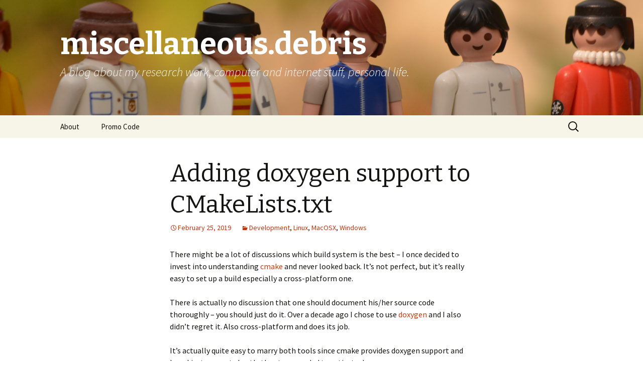

--- FILE ---
content_type: text/html; charset=utf-8
request_url: https://www.google.com/recaptcha/api2/anchor?ar=1&k=6Lfq3QMTAAAAABacjzZgFHdYTyh6IOyJ3y_WLYsO&co=aHR0cHM6Ly93d3cubWlzY2RlYnJpcy5uZXQ6NDQz&hl=en&v=PoyoqOPhxBO7pBk68S4YbpHZ&theme=standard&size=normal&anchor-ms=20000&execute-ms=30000&cb=3titnweeuhy
body_size: 49247
content:
<!DOCTYPE HTML><html dir="ltr" lang="en"><head><meta http-equiv="Content-Type" content="text/html; charset=UTF-8">
<meta http-equiv="X-UA-Compatible" content="IE=edge">
<title>reCAPTCHA</title>
<style type="text/css">
/* cyrillic-ext */
@font-face {
  font-family: 'Roboto';
  font-style: normal;
  font-weight: 400;
  font-stretch: 100%;
  src: url(//fonts.gstatic.com/s/roboto/v48/KFO7CnqEu92Fr1ME7kSn66aGLdTylUAMa3GUBHMdazTgWw.woff2) format('woff2');
  unicode-range: U+0460-052F, U+1C80-1C8A, U+20B4, U+2DE0-2DFF, U+A640-A69F, U+FE2E-FE2F;
}
/* cyrillic */
@font-face {
  font-family: 'Roboto';
  font-style: normal;
  font-weight: 400;
  font-stretch: 100%;
  src: url(//fonts.gstatic.com/s/roboto/v48/KFO7CnqEu92Fr1ME7kSn66aGLdTylUAMa3iUBHMdazTgWw.woff2) format('woff2');
  unicode-range: U+0301, U+0400-045F, U+0490-0491, U+04B0-04B1, U+2116;
}
/* greek-ext */
@font-face {
  font-family: 'Roboto';
  font-style: normal;
  font-weight: 400;
  font-stretch: 100%;
  src: url(//fonts.gstatic.com/s/roboto/v48/KFO7CnqEu92Fr1ME7kSn66aGLdTylUAMa3CUBHMdazTgWw.woff2) format('woff2');
  unicode-range: U+1F00-1FFF;
}
/* greek */
@font-face {
  font-family: 'Roboto';
  font-style: normal;
  font-weight: 400;
  font-stretch: 100%;
  src: url(//fonts.gstatic.com/s/roboto/v48/KFO7CnqEu92Fr1ME7kSn66aGLdTylUAMa3-UBHMdazTgWw.woff2) format('woff2');
  unicode-range: U+0370-0377, U+037A-037F, U+0384-038A, U+038C, U+038E-03A1, U+03A3-03FF;
}
/* math */
@font-face {
  font-family: 'Roboto';
  font-style: normal;
  font-weight: 400;
  font-stretch: 100%;
  src: url(//fonts.gstatic.com/s/roboto/v48/KFO7CnqEu92Fr1ME7kSn66aGLdTylUAMawCUBHMdazTgWw.woff2) format('woff2');
  unicode-range: U+0302-0303, U+0305, U+0307-0308, U+0310, U+0312, U+0315, U+031A, U+0326-0327, U+032C, U+032F-0330, U+0332-0333, U+0338, U+033A, U+0346, U+034D, U+0391-03A1, U+03A3-03A9, U+03B1-03C9, U+03D1, U+03D5-03D6, U+03F0-03F1, U+03F4-03F5, U+2016-2017, U+2034-2038, U+203C, U+2040, U+2043, U+2047, U+2050, U+2057, U+205F, U+2070-2071, U+2074-208E, U+2090-209C, U+20D0-20DC, U+20E1, U+20E5-20EF, U+2100-2112, U+2114-2115, U+2117-2121, U+2123-214F, U+2190, U+2192, U+2194-21AE, U+21B0-21E5, U+21F1-21F2, U+21F4-2211, U+2213-2214, U+2216-22FF, U+2308-230B, U+2310, U+2319, U+231C-2321, U+2336-237A, U+237C, U+2395, U+239B-23B7, U+23D0, U+23DC-23E1, U+2474-2475, U+25AF, U+25B3, U+25B7, U+25BD, U+25C1, U+25CA, U+25CC, U+25FB, U+266D-266F, U+27C0-27FF, U+2900-2AFF, U+2B0E-2B11, U+2B30-2B4C, U+2BFE, U+3030, U+FF5B, U+FF5D, U+1D400-1D7FF, U+1EE00-1EEFF;
}
/* symbols */
@font-face {
  font-family: 'Roboto';
  font-style: normal;
  font-weight: 400;
  font-stretch: 100%;
  src: url(//fonts.gstatic.com/s/roboto/v48/KFO7CnqEu92Fr1ME7kSn66aGLdTylUAMaxKUBHMdazTgWw.woff2) format('woff2');
  unicode-range: U+0001-000C, U+000E-001F, U+007F-009F, U+20DD-20E0, U+20E2-20E4, U+2150-218F, U+2190, U+2192, U+2194-2199, U+21AF, U+21E6-21F0, U+21F3, U+2218-2219, U+2299, U+22C4-22C6, U+2300-243F, U+2440-244A, U+2460-24FF, U+25A0-27BF, U+2800-28FF, U+2921-2922, U+2981, U+29BF, U+29EB, U+2B00-2BFF, U+4DC0-4DFF, U+FFF9-FFFB, U+10140-1018E, U+10190-1019C, U+101A0, U+101D0-101FD, U+102E0-102FB, U+10E60-10E7E, U+1D2C0-1D2D3, U+1D2E0-1D37F, U+1F000-1F0FF, U+1F100-1F1AD, U+1F1E6-1F1FF, U+1F30D-1F30F, U+1F315, U+1F31C, U+1F31E, U+1F320-1F32C, U+1F336, U+1F378, U+1F37D, U+1F382, U+1F393-1F39F, U+1F3A7-1F3A8, U+1F3AC-1F3AF, U+1F3C2, U+1F3C4-1F3C6, U+1F3CA-1F3CE, U+1F3D4-1F3E0, U+1F3ED, U+1F3F1-1F3F3, U+1F3F5-1F3F7, U+1F408, U+1F415, U+1F41F, U+1F426, U+1F43F, U+1F441-1F442, U+1F444, U+1F446-1F449, U+1F44C-1F44E, U+1F453, U+1F46A, U+1F47D, U+1F4A3, U+1F4B0, U+1F4B3, U+1F4B9, U+1F4BB, U+1F4BF, U+1F4C8-1F4CB, U+1F4D6, U+1F4DA, U+1F4DF, U+1F4E3-1F4E6, U+1F4EA-1F4ED, U+1F4F7, U+1F4F9-1F4FB, U+1F4FD-1F4FE, U+1F503, U+1F507-1F50B, U+1F50D, U+1F512-1F513, U+1F53E-1F54A, U+1F54F-1F5FA, U+1F610, U+1F650-1F67F, U+1F687, U+1F68D, U+1F691, U+1F694, U+1F698, U+1F6AD, U+1F6B2, U+1F6B9-1F6BA, U+1F6BC, U+1F6C6-1F6CF, U+1F6D3-1F6D7, U+1F6E0-1F6EA, U+1F6F0-1F6F3, U+1F6F7-1F6FC, U+1F700-1F7FF, U+1F800-1F80B, U+1F810-1F847, U+1F850-1F859, U+1F860-1F887, U+1F890-1F8AD, U+1F8B0-1F8BB, U+1F8C0-1F8C1, U+1F900-1F90B, U+1F93B, U+1F946, U+1F984, U+1F996, U+1F9E9, U+1FA00-1FA6F, U+1FA70-1FA7C, U+1FA80-1FA89, U+1FA8F-1FAC6, U+1FACE-1FADC, U+1FADF-1FAE9, U+1FAF0-1FAF8, U+1FB00-1FBFF;
}
/* vietnamese */
@font-face {
  font-family: 'Roboto';
  font-style: normal;
  font-weight: 400;
  font-stretch: 100%;
  src: url(//fonts.gstatic.com/s/roboto/v48/KFO7CnqEu92Fr1ME7kSn66aGLdTylUAMa3OUBHMdazTgWw.woff2) format('woff2');
  unicode-range: U+0102-0103, U+0110-0111, U+0128-0129, U+0168-0169, U+01A0-01A1, U+01AF-01B0, U+0300-0301, U+0303-0304, U+0308-0309, U+0323, U+0329, U+1EA0-1EF9, U+20AB;
}
/* latin-ext */
@font-face {
  font-family: 'Roboto';
  font-style: normal;
  font-weight: 400;
  font-stretch: 100%;
  src: url(//fonts.gstatic.com/s/roboto/v48/KFO7CnqEu92Fr1ME7kSn66aGLdTylUAMa3KUBHMdazTgWw.woff2) format('woff2');
  unicode-range: U+0100-02BA, U+02BD-02C5, U+02C7-02CC, U+02CE-02D7, U+02DD-02FF, U+0304, U+0308, U+0329, U+1D00-1DBF, U+1E00-1E9F, U+1EF2-1EFF, U+2020, U+20A0-20AB, U+20AD-20C0, U+2113, U+2C60-2C7F, U+A720-A7FF;
}
/* latin */
@font-face {
  font-family: 'Roboto';
  font-style: normal;
  font-weight: 400;
  font-stretch: 100%;
  src: url(//fonts.gstatic.com/s/roboto/v48/KFO7CnqEu92Fr1ME7kSn66aGLdTylUAMa3yUBHMdazQ.woff2) format('woff2');
  unicode-range: U+0000-00FF, U+0131, U+0152-0153, U+02BB-02BC, U+02C6, U+02DA, U+02DC, U+0304, U+0308, U+0329, U+2000-206F, U+20AC, U+2122, U+2191, U+2193, U+2212, U+2215, U+FEFF, U+FFFD;
}
/* cyrillic-ext */
@font-face {
  font-family: 'Roboto';
  font-style: normal;
  font-weight: 500;
  font-stretch: 100%;
  src: url(//fonts.gstatic.com/s/roboto/v48/KFO7CnqEu92Fr1ME7kSn66aGLdTylUAMa3GUBHMdazTgWw.woff2) format('woff2');
  unicode-range: U+0460-052F, U+1C80-1C8A, U+20B4, U+2DE0-2DFF, U+A640-A69F, U+FE2E-FE2F;
}
/* cyrillic */
@font-face {
  font-family: 'Roboto';
  font-style: normal;
  font-weight: 500;
  font-stretch: 100%;
  src: url(//fonts.gstatic.com/s/roboto/v48/KFO7CnqEu92Fr1ME7kSn66aGLdTylUAMa3iUBHMdazTgWw.woff2) format('woff2');
  unicode-range: U+0301, U+0400-045F, U+0490-0491, U+04B0-04B1, U+2116;
}
/* greek-ext */
@font-face {
  font-family: 'Roboto';
  font-style: normal;
  font-weight: 500;
  font-stretch: 100%;
  src: url(//fonts.gstatic.com/s/roboto/v48/KFO7CnqEu92Fr1ME7kSn66aGLdTylUAMa3CUBHMdazTgWw.woff2) format('woff2');
  unicode-range: U+1F00-1FFF;
}
/* greek */
@font-face {
  font-family: 'Roboto';
  font-style: normal;
  font-weight: 500;
  font-stretch: 100%;
  src: url(//fonts.gstatic.com/s/roboto/v48/KFO7CnqEu92Fr1ME7kSn66aGLdTylUAMa3-UBHMdazTgWw.woff2) format('woff2');
  unicode-range: U+0370-0377, U+037A-037F, U+0384-038A, U+038C, U+038E-03A1, U+03A3-03FF;
}
/* math */
@font-face {
  font-family: 'Roboto';
  font-style: normal;
  font-weight: 500;
  font-stretch: 100%;
  src: url(//fonts.gstatic.com/s/roboto/v48/KFO7CnqEu92Fr1ME7kSn66aGLdTylUAMawCUBHMdazTgWw.woff2) format('woff2');
  unicode-range: U+0302-0303, U+0305, U+0307-0308, U+0310, U+0312, U+0315, U+031A, U+0326-0327, U+032C, U+032F-0330, U+0332-0333, U+0338, U+033A, U+0346, U+034D, U+0391-03A1, U+03A3-03A9, U+03B1-03C9, U+03D1, U+03D5-03D6, U+03F0-03F1, U+03F4-03F5, U+2016-2017, U+2034-2038, U+203C, U+2040, U+2043, U+2047, U+2050, U+2057, U+205F, U+2070-2071, U+2074-208E, U+2090-209C, U+20D0-20DC, U+20E1, U+20E5-20EF, U+2100-2112, U+2114-2115, U+2117-2121, U+2123-214F, U+2190, U+2192, U+2194-21AE, U+21B0-21E5, U+21F1-21F2, U+21F4-2211, U+2213-2214, U+2216-22FF, U+2308-230B, U+2310, U+2319, U+231C-2321, U+2336-237A, U+237C, U+2395, U+239B-23B7, U+23D0, U+23DC-23E1, U+2474-2475, U+25AF, U+25B3, U+25B7, U+25BD, U+25C1, U+25CA, U+25CC, U+25FB, U+266D-266F, U+27C0-27FF, U+2900-2AFF, U+2B0E-2B11, U+2B30-2B4C, U+2BFE, U+3030, U+FF5B, U+FF5D, U+1D400-1D7FF, U+1EE00-1EEFF;
}
/* symbols */
@font-face {
  font-family: 'Roboto';
  font-style: normal;
  font-weight: 500;
  font-stretch: 100%;
  src: url(//fonts.gstatic.com/s/roboto/v48/KFO7CnqEu92Fr1ME7kSn66aGLdTylUAMaxKUBHMdazTgWw.woff2) format('woff2');
  unicode-range: U+0001-000C, U+000E-001F, U+007F-009F, U+20DD-20E0, U+20E2-20E4, U+2150-218F, U+2190, U+2192, U+2194-2199, U+21AF, U+21E6-21F0, U+21F3, U+2218-2219, U+2299, U+22C4-22C6, U+2300-243F, U+2440-244A, U+2460-24FF, U+25A0-27BF, U+2800-28FF, U+2921-2922, U+2981, U+29BF, U+29EB, U+2B00-2BFF, U+4DC0-4DFF, U+FFF9-FFFB, U+10140-1018E, U+10190-1019C, U+101A0, U+101D0-101FD, U+102E0-102FB, U+10E60-10E7E, U+1D2C0-1D2D3, U+1D2E0-1D37F, U+1F000-1F0FF, U+1F100-1F1AD, U+1F1E6-1F1FF, U+1F30D-1F30F, U+1F315, U+1F31C, U+1F31E, U+1F320-1F32C, U+1F336, U+1F378, U+1F37D, U+1F382, U+1F393-1F39F, U+1F3A7-1F3A8, U+1F3AC-1F3AF, U+1F3C2, U+1F3C4-1F3C6, U+1F3CA-1F3CE, U+1F3D4-1F3E0, U+1F3ED, U+1F3F1-1F3F3, U+1F3F5-1F3F7, U+1F408, U+1F415, U+1F41F, U+1F426, U+1F43F, U+1F441-1F442, U+1F444, U+1F446-1F449, U+1F44C-1F44E, U+1F453, U+1F46A, U+1F47D, U+1F4A3, U+1F4B0, U+1F4B3, U+1F4B9, U+1F4BB, U+1F4BF, U+1F4C8-1F4CB, U+1F4D6, U+1F4DA, U+1F4DF, U+1F4E3-1F4E6, U+1F4EA-1F4ED, U+1F4F7, U+1F4F9-1F4FB, U+1F4FD-1F4FE, U+1F503, U+1F507-1F50B, U+1F50D, U+1F512-1F513, U+1F53E-1F54A, U+1F54F-1F5FA, U+1F610, U+1F650-1F67F, U+1F687, U+1F68D, U+1F691, U+1F694, U+1F698, U+1F6AD, U+1F6B2, U+1F6B9-1F6BA, U+1F6BC, U+1F6C6-1F6CF, U+1F6D3-1F6D7, U+1F6E0-1F6EA, U+1F6F0-1F6F3, U+1F6F7-1F6FC, U+1F700-1F7FF, U+1F800-1F80B, U+1F810-1F847, U+1F850-1F859, U+1F860-1F887, U+1F890-1F8AD, U+1F8B0-1F8BB, U+1F8C0-1F8C1, U+1F900-1F90B, U+1F93B, U+1F946, U+1F984, U+1F996, U+1F9E9, U+1FA00-1FA6F, U+1FA70-1FA7C, U+1FA80-1FA89, U+1FA8F-1FAC6, U+1FACE-1FADC, U+1FADF-1FAE9, U+1FAF0-1FAF8, U+1FB00-1FBFF;
}
/* vietnamese */
@font-face {
  font-family: 'Roboto';
  font-style: normal;
  font-weight: 500;
  font-stretch: 100%;
  src: url(//fonts.gstatic.com/s/roboto/v48/KFO7CnqEu92Fr1ME7kSn66aGLdTylUAMa3OUBHMdazTgWw.woff2) format('woff2');
  unicode-range: U+0102-0103, U+0110-0111, U+0128-0129, U+0168-0169, U+01A0-01A1, U+01AF-01B0, U+0300-0301, U+0303-0304, U+0308-0309, U+0323, U+0329, U+1EA0-1EF9, U+20AB;
}
/* latin-ext */
@font-face {
  font-family: 'Roboto';
  font-style: normal;
  font-weight: 500;
  font-stretch: 100%;
  src: url(//fonts.gstatic.com/s/roboto/v48/KFO7CnqEu92Fr1ME7kSn66aGLdTylUAMa3KUBHMdazTgWw.woff2) format('woff2');
  unicode-range: U+0100-02BA, U+02BD-02C5, U+02C7-02CC, U+02CE-02D7, U+02DD-02FF, U+0304, U+0308, U+0329, U+1D00-1DBF, U+1E00-1E9F, U+1EF2-1EFF, U+2020, U+20A0-20AB, U+20AD-20C0, U+2113, U+2C60-2C7F, U+A720-A7FF;
}
/* latin */
@font-face {
  font-family: 'Roboto';
  font-style: normal;
  font-weight: 500;
  font-stretch: 100%;
  src: url(//fonts.gstatic.com/s/roboto/v48/KFO7CnqEu92Fr1ME7kSn66aGLdTylUAMa3yUBHMdazQ.woff2) format('woff2');
  unicode-range: U+0000-00FF, U+0131, U+0152-0153, U+02BB-02BC, U+02C6, U+02DA, U+02DC, U+0304, U+0308, U+0329, U+2000-206F, U+20AC, U+2122, U+2191, U+2193, U+2212, U+2215, U+FEFF, U+FFFD;
}
/* cyrillic-ext */
@font-face {
  font-family: 'Roboto';
  font-style: normal;
  font-weight: 900;
  font-stretch: 100%;
  src: url(//fonts.gstatic.com/s/roboto/v48/KFO7CnqEu92Fr1ME7kSn66aGLdTylUAMa3GUBHMdazTgWw.woff2) format('woff2');
  unicode-range: U+0460-052F, U+1C80-1C8A, U+20B4, U+2DE0-2DFF, U+A640-A69F, U+FE2E-FE2F;
}
/* cyrillic */
@font-face {
  font-family: 'Roboto';
  font-style: normal;
  font-weight: 900;
  font-stretch: 100%;
  src: url(//fonts.gstatic.com/s/roboto/v48/KFO7CnqEu92Fr1ME7kSn66aGLdTylUAMa3iUBHMdazTgWw.woff2) format('woff2');
  unicode-range: U+0301, U+0400-045F, U+0490-0491, U+04B0-04B1, U+2116;
}
/* greek-ext */
@font-face {
  font-family: 'Roboto';
  font-style: normal;
  font-weight: 900;
  font-stretch: 100%;
  src: url(//fonts.gstatic.com/s/roboto/v48/KFO7CnqEu92Fr1ME7kSn66aGLdTylUAMa3CUBHMdazTgWw.woff2) format('woff2');
  unicode-range: U+1F00-1FFF;
}
/* greek */
@font-face {
  font-family: 'Roboto';
  font-style: normal;
  font-weight: 900;
  font-stretch: 100%;
  src: url(//fonts.gstatic.com/s/roboto/v48/KFO7CnqEu92Fr1ME7kSn66aGLdTylUAMa3-UBHMdazTgWw.woff2) format('woff2');
  unicode-range: U+0370-0377, U+037A-037F, U+0384-038A, U+038C, U+038E-03A1, U+03A3-03FF;
}
/* math */
@font-face {
  font-family: 'Roboto';
  font-style: normal;
  font-weight: 900;
  font-stretch: 100%;
  src: url(//fonts.gstatic.com/s/roboto/v48/KFO7CnqEu92Fr1ME7kSn66aGLdTylUAMawCUBHMdazTgWw.woff2) format('woff2');
  unicode-range: U+0302-0303, U+0305, U+0307-0308, U+0310, U+0312, U+0315, U+031A, U+0326-0327, U+032C, U+032F-0330, U+0332-0333, U+0338, U+033A, U+0346, U+034D, U+0391-03A1, U+03A3-03A9, U+03B1-03C9, U+03D1, U+03D5-03D6, U+03F0-03F1, U+03F4-03F5, U+2016-2017, U+2034-2038, U+203C, U+2040, U+2043, U+2047, U+2050, U+2057, U+205F, U+2070-2071, U+2074-208E, U+2090-209C, U+20D0-20DC, U+20E1, U+20E5-20EF, U+2100-2112, U+2114-2115, U+2117-2121, U+2123-214F, U+2190, U+2192, U+2194-21AE, U+21B0-21E5, U+21F1-21F2, U+21F4-2211, U+2213-2214, U+2216-22FF, U+2308-230B, U+2310, U+2319, U+231C-2321, U+2336-237A, U+237C, U+2395, U+239B-23B7, U+23D0, U+23DC-23E1, U+2474-2475, U+25AF, U+25B3, U+25B7, U+25BD, U+25C1, U+25CA, U+25CC, U+25FB, U+266D-266F, U+27C0-27FF, U+2900-2AFF, U+2B0E-2B11, U+2B30-2B4C, U+2BFE, U+3030, U+FF5B, U+FF5D, U+1D400-1D7FF, U+1EE00-1EEFF;
}
/* symbols */
@font-face {
  font-family: 'Roboto';
  font-style: normal;
  font-weight: 900;
  font-stretch: 100%;
  src: url(//fonts.gstatic.com/s/roboto/v48/KFO7CnqEu92Fr1ME7kSn66aGLdTylUAMaxKUBHMdazTgWw.woff2) format('woff2');
  unicode-range: U+0001-000C, U+000E-001F, U+007F-009F, U+20DD-20E0, U+20E2-20E4, U+2150-218F, U+2190, U+2192, U+2194-2199, U+21AF, U+21E6-21F0, U+21F3, U+2218-2219, U+2299, U+22C4-22C6, U+2300-243F, U+2440-244A, U+2460-24FF, U+25A0-27BF, U+2800-28FF, U+2921-2922, U+2981, U+29BF, U+29EB, U+2B00-2BFF, U+4DC0-4DFF, U+FFF9-FFFB, U+10140-1018E, U+10190-1019C, U+101A0, U+101D0-101FD, U+102E0-102FB, U+10E60-10E7E, U+1D2C0-1D2D3, U+1D2E0-1D37F, U+1F000-1F0FF, U+1F100-1F1AD, U+1F1E6-1F1FF, U+1F30D-1F30F, U+1F315, U+1F31C, U+1F31E, U+1F320-1F32C, U+1F336, U+1F378, U+1F37D, U+1F382, U+1F393-1F39F, U+1F3A7-1F3A8, U+1F3AC-1F3AF, U+1F3C2, U+1F3C4-1F3C6, U+1F3CA-1F3CE, U+1F3D4-1F3E0, U+1F3ED, U+1F3F1-1F3F3, U+1F3F5-1F3F7, U+1F408, U+1F415, U+1F41F, U+1F426, U+1F43F, U+1F441-1F442, U+1F444, U+1F446-1F449, U+1F44C-1F44E, U+1F453, U+1F46A, U+1F47D, U+1F4A3, U+1F4B0, U+1F4B3, U+1F4B9, U+1F4BB, U+1F4BF, U+1F4C8-1F4CB, U+1F4D6, U+1F4DA, U+1F4DF, U+1F4E3-1F4E6, U+1F4EA-1F4ED, U+1F4F7, U+1F4F9-1F4FB, U+1F4FD-1F4FE, U+1F503, U+1F507-1F50B, U+1F50D, U+1F512-1F513, U+1F53E-1F54A, U+1F54F-1F5FA, U+1F610, U+1F650-1F67F, U+1F687, U+1F68D, U+1F691, U+1F694, U+1F698, U+1F6AD, U+1F6B2, U+1F6B9-1F6BA, U+1F6BC, U+1F6C6-1F6CF, U+1F6D3-1F6D7, U+1F6E0-1F6EA, U+1F6F0-1F6F3, U+1F6F7-1F6FC, U+1F700-1F7FF, U+1F800-1F80B, U+1F810-1F847, U+1F850-1F859, U+1F860-1F887, U+1F890-1F8AD, U+1F8B0-1F8BB, U+1F8C0-1F8C1, U+1F900-1F90B, U+1F93B, U+1F946, U+1F984, U+1F996, U+1F9E9, U+1FA00-1FA6F, U+1FA70-1FA7C, U+1FA80-1FA89, U+1FA8F-1FAC6, U+1FACE-1FADC, U+1FADF-1FAE9, U+1FAF0-1FAF8, U+1FB00-1FBFF;
}
/* vietnamese */
@font-face {
  font-family: 'Roboto';
  font-style: normal;
  font-weight: 900;
  font-stretch: 100%;
  src: url(//fonts.gstatic.com/s/roboto/v48/KFO7CnqEu92Fr1ME7kSn66aGLdTylUAMa3OUBHMdazTgWw.woff2) format('woff2');
  unicode-range: U+0102-0103, U+0110-0111, U+0128-0129, U+0168-0169, U+01A0-01A1, U+01AF-01B0, U+0300-0301, U+0303-0304, U+0308-0309, U+0323, U+0329, U+1EA0-1EF9, U+20AB;
}
/* latin-ext */
@font-face {
  font-family: 'Roboto';
  font-style: normal;
  font-weight: 900;
  font-stretch: 100%;
  src: url(//fonts.gstatic.com/s/roboto/v48/KFO7CnqEu92Fr1ME7kSn66aGLdTylUAMa3KUBHMdazTgWw.woff2) format('woff2');
  unicode-range: U+0100-02BA, U+02BD-02C5, U+02C7-02CC, U+02CE-02D7, U+02DD-02FF, U+0304, U+0308, U+0329, U+1D00-1DBF, U+1E00-1E9F, U+1EF2-1EFF, U+2020, U+20A0-20AB, U+20AD-20C0, U+2113, U+2C60-2C7F, U+A720-A7FF;
}
/* latin */
@font-face {
  font-family: 'Roboto';
  font-style: normal;
  font-weight: 900;
  font-stretch: 100%;
  src: url(//fonts.gstatic.com/s/roboto/v48/KFO7CnqEu92Fr1ME7kSn66aGLdTylUAMa3yUBHMdazQ.woff2) format('woff2');
  unicode-range: U+0000-00FF, U+0131, U+0152-0153, U+02BB-02BC, U+02C6, U+02DA, U+02DC, U+0304, U+0308, U+0329, U+2000-206F, U+20AC, U+2122, U+2191, U+2193, U+2212, U+2215, U+FEFF, U+FFFD;
}

</style>
<link rel="stylesheet" type="text/css" href="https://www.gstatic.com/recaptcha/releases/PoyoqOPhxBO7pBk68S4YbpHZ/styles__ltr.css">
<script nonce="CbaSnua2o3WLYFmKG-YMYA" type="text/javascript">window['__recaptcha_api'] = 'https://www.google.com/recaptcha/api2/';</script>
<script type="text/javascript" src="https://www.gstatic.com/recaptcha/releases/PoyoqOPhxBO7pBk68S4YbpHZ/recaptcha__en.js" nonce="CbaSnua2o3WLYFmKG-YMYA">
      
    </script></head>
<body><div id="rc-anchor-alert" class="rc-anchor-alert"></div>
<input type="hidden" id="recaptcha-token" value="[base64]">
<script type="text/javascript" nonce="CbaSnua2o3WLYFmKG-YMYA">
      recaptcha.anchor.Main.init("[\x22ainput\x22,[\x22bgdata\x22,\x22\x22,\[base64]/[base64]/[base64]/[base64]/[base64]/[base64]/KGcoTywyNTMsTy5PKSxVRyhPLEMpKTpnKE8sMjUzLEMpLE8pKSxsKSksTykpfSxieT1mdW5jdGlvbihDLE8sdSxsKXtmb3IobD0odT1SKEMpLDApO08+MDtPLS0pbD1sPDw4fFooQyk7ZyhDLHUsbCl9LFVHPWZ1bmN0aW9uKEMsTyl7Qy5pLmxlbmd0aD4xMDQ/[base64]/[base64]/[base64]/[base64]/[base64]/[base64]/[base64]\\u003d\x22,\[base64]\\u003d\x22,\[base64]/DqcOfwpzCtcKKPSzDq2jDvMONDMO8w5hyb0UVVQXDq3R/wq/Dm0h+bMOjwrDCrcOOXh0PwrIowrzDkTrDqFoHwo8ZZMO8MB93w7TDilDCtg1cc0TCtwxhX8KsLMOXwpPDm1Mcwpl0WcOrw5XDncKjC8KGw5rDhsKpw7pVw6Etd8K6wr/DtsK/IxlpbsOvcMOIAcOXwqZ4eV1BwpkBw60ofhsSLyTDh0V5AcK0em8JXnk/w55XH8KJw47CpMOqNBcGw7lXKsKBCsOAwr8TUkHCkFEnYcK7WDPDq8OcJ8O3wpBVBsKAw53DigA0w68Lw7NIcsKAGzTCmsOKP8KZwqHDvcOtwpwkSVjCpE3DvjkRwoIDw5/Cm8K8a3zDh8O3P0bDpMOHSsKfcz3CnjhPw49Fwo/CoiAgHMO8LhclwosdZMKnwqnDkk3CtnjDrC7Ct8OmwonDg8KSccOFf3ASw4BCdHZ7QsOdSkvCrsK7IsKzw4AlMznDnTM1X1DDvcKcw7Yuc8KTVSFfw780wpc/wpR2w7LCt1zCpcKgHgMgZ8O5QMOod8KSZVZZwqjDj14Bw6gEWATCqsO3wqU3Vktvw5cCwrnCksKmGcKaHCEIfWPCk8KjccOlYsOycGkLJmTDtcK1bcOVw4TDnifDhGNRWnTDrjIoSWw+w7PDgyfDhS7DvUXCisOHwr/DiMOkFMOEPcOywq56X39PfMKGw5zChMKkUMOzE1JkJsOuw59Zw7zDoEhewo7DjsOUwqQgwpdEw4fCvhvDklzDt2bCvcKhRcKobgpAwqvDt2bDvBgQSkvCviLCtcOswoXDh8ODT29IwpzDicKNRVPCmsOew6dLw599UcK5IcOqJcK2woVae8Okw7xJw4/DnEtuNixkP8Obw5tKEMOuWzYHNUArWsKFccOzwqQcw6Mowr5vZ8OyEsK0J8OiaEHCuCNgw5hYw5vCjcK6VxpxdsK/wqARAUXDpk/[base64]/w5AHw54Ewr7Dg2VxFFnDjwY5w6BfJgp2NsKnw4bDojMnYl/[base64]/w6HClcKnJsO0wrDDkAwEeMK8YMKiwp9cw4fDpMOuUl7Ds8OJGCvCscO/DcOKVjtxwr7DkQbDqnLCgMKgw5/CkMOmdkIgfcOkw6g/GkdywqbCtAs/VMOJwpzCnMKJRnvDuzY+XwXCg13DnsKvwrbDrBvCksKlwrTCq2fCuGHDtXtwHMOsBH8gQh3DjTl/[base64]/[base64]/wpTCncKEZ8KpesOdUcKPwqXDrUzDsXvCusKZISkgdkbDnWJzOMKeJDtOG8KtC8KrLmUWGS8AXcOmw7A6w70rw4fDpcKIFsO/wrUmw4fDm3Nzw5B6ccKRw70iR0Ybw70gccOlw7ZDNMKpwpHDkcOHwqAZwocXw5h8W2BHa8KIwoplQcKuwrDCucKcw7lRPcKCADALwpd5bcOkw5LCsw5ywrTDhGBQwrIYwpfDnsOCwpLClsKAw67DgFlOwofDtD0yCnrCm8K3w4EDE1hRCmnCiwfCjG9/woBxwrnDiiMOwpXCty/DmlPCk8KgTB/DoXrDqUw7TDnCh8KCaXRqw5HDvXjDhDjCv31fw5nDsMO8wpTDnz5Tw640QcOicMOpw5PCrMOpSsK4ZcOiwqHDicKHD8OKIsOMBcOKwqPCpMKpw4UAwq/[base64]/[base64]/[base64]/[base64]/[base64]/CjMKIw7dnUyVrw6DDsT/[base64]/CqxDDmCVNwottwrdQwrbDuwc5woPDpWJOw7TDoUnCqEfCgAPDl8Kcw4Fpw6zDh8KhLzjCsVnDtB9jLHbDucOswrfCosOYNMKFw6sXw4fDgCIDw5zCvmdxScKkw6rCosKsOcKwwrwww5/CjMOLWcOGwrXChA3DhMOJN0YdKQdowp3CmEDDksOtwo5qwpvDl8KDwrnClMOrw5I3GH0nwqwgwq9rDSUMTcKCIkvCkzt8eMOwwqwfw4RFwqXCilvCtsKwOQfDh8KCwr9hwrlwDsOswoXDpXhqEsKZwq9FX0jCqhcrw6DDtzvDhsKWCsKQIsKoMsOsw402wq/ClcOvFsOQwqDClMOnVmIrwrYuwrzCl8KAccKqwpY4wrPChsK9wpEsBkfCisKLJMOCCMO/Qltxw4NTTnUFwpTDmMKYwqdjX8O8AcOUIsKgwr7DoG3CnD1gw77DhcOyw4zCrgDCgWsYwpUKRl7ChQZYa8KSw55xw4/DucKQPREEDMKXDcOSwpfCg8K2w4XCq8OmdDvDnsOTG8K/w6TDq07Cg8KDHkZ6w5ERwq7DicKtw70zI8KwaRPDrMKCw5DCj3nDjsOJT8OjwoVzDTsAIQ4rNRF/wpLDicKrU3piw7rDrRITwpRiZsK+w4TCuMKsw6DCnmIWUAoBbjF7GkBLw6XDkAIWCcKHw7VWw6nDqjtVe8O4C8KdfsKxwo/[base64]/[base64]/w53CisKowqvDsR7CqjVbB8OFVloGwpHDngBlwrTDmRjChVlVwrvClgMTHzrDmXxGw7vDkSDCs8K7wp5mcsKlwoxiBwXDpnjDjR9ZIcKUw7krGcOZWxQaEAt5EDTDnGtYFMOrEsOrwoE9KS0swoo5wpDCmXRDBMOka8KyRB3DhgNpTMO/w7vClMOiMsO+woVZw6bCsBMqYUQRSsO/FWfClMOVw74uP8OAwoUzN3Ykw67DpMOIwrnDvcKkLcKrw5wDCMKbw6bDqAvCpMKMMcKhw44Lw4nDuSI7QzPCp8K0EEAzEcOiAmRSPxDDoA/DlsOew5rDjjwTIh0KEyPDlMOhWcKxQhYdwooTCMOlwqp1NMOGRMOdwqJCR2I/wrrCg8Kfej7Cq8Krw7lnw5TDv8KQw6zDpV3Dq8OuwrRJF8K9XXzCrMOqw5rDrgd/GcKXw5l5wp3DgDYSw5HDhcOzw6XDhMK1w60nw4HCvsOiwqcxJRFwUVAAalXCtBVnQ2McdzoWwrEzw5hPQsOKw48XKT/Du8O7KcKxwqlfw6U0w6HCv8KVPzZBCGvDlBoYworCjicLwoLChsOIXsKWOirDqcO3YFPDn3gmc2DDm8KAw6sfTsKowqA1wr0wwpMow4PCu8ORYcOVwr0gw5EqX8OgE8KCw6LDgsK6D3Jnw4XChGozRk5/S8KJbyUrw6HDrEXClwZvUcKKOMK/[base64]/CvnDDisOvD0vDssOwPEwxCcO/[base64]/[base64]/CnTbCrRtvT3DCi2otwq5qw5Y1w6zCmsKDwpTCisKjTsKUDG/[base64]/CksOfbl5/w5jCiG0Sw4HCkl3Di8KDwoEPFMK2wqFDWcOABz/Dlh5VwrFlw70ywo/CgivDk8KoeQ/DqSjDoS7DkjLCnmZ2wqQ1c33CjUPCjlwhOMKsw5rCrcKiHgLDuVJ9w7nDl8OvwqZSKkHDqcKrXcKGLcOiwrV9Mx3CrsKLTBjDosK3K11eUsOfw7DCqDTCpcKFw7XCigfDkkAlwo3DmcKPR8K7w7/CpMKow5bCuljDlRM2OcKYOXzCjnzDuXMHQsKzfz8lw5dREi9ZJMKGwrvCgcOhIsKtw4XDmwcSwoQhw7/[base64]/CiMK5dMKfwpUfcjxwHQgWYMKywrtoNsOBAMKESyFnw7fDlMKewpgNGmPCqx7CocKwPQZ+QMKVSRvCgF7Cnmdqaho0w7LDtsKRwpfCniDDisOAwqQTCMOgw43ClVjCmsK/[base64]/Dj8KGwrHDolXCggPDnBUIG8KEwroDwqwZw6BmXsOmBMOEwq/[base64]/Cq8KnwpLCqcK3asOrKgIGw6B8w6Riw7zDvMKsw74MSsKgfXZmaMO1w5wiwq0MbwF6w5MqUMOZw7AdwrjCpMKOw6gwwprDgsK8fcOqCsKsRMOiw7HDosOXw7obQwklV0ocDsK8w6/[base64]/[base64]/CrUdhwr7DmSfDgcKNYXPCm2xcPsORSsOmwrbDui0qbcOzM8OfwqASF8OUXEMdcxnDlAAFwobCvsO9w65mw5kEBGpJPhPCoFbDkMOiw61+Vkpdw6/DuzbDoUFwaAUeQ8OMwq1LATMqH8Ocw4fCn8ODEcKMw65hOG9dDsOVw5UgGcKZw5TDv8OQIMONHyxYwobDgnbDrsOPfjvDqMOpVHcJw4bChnvDhWnDi38Kwp1qwpBZw5lGwr3CuCbClC/Dkyhww6cjw4QuwpLDmMKJwqnDgMOOMGzCvsO2Wzpcw6hbwrA4woRsw6dWB29+wpLDv8Oxw5/DjsKUwqc7KUN6wpUAZlHCrsKlwqnDtsKxw783woooXE4VJnR7X3RHwp9/wpfCnsODwo/CpwrDjMOsw6LDnnNOw5Frw5BGw5LDlnrDsMKLw7vCnMOTw6LCogs8bsKhSsK5w5pLPcKbwqjDlsOrGsO9S8KBwobCrGErw5NMw6XDlcKvMcOwGknDncObwo1tw4PDg8Oyw7nDkHlew5HDh8O9w6oHwqbCmExEwoZzJ8Ojwo/[base64]/[base64]/DvcK9MsO/woh1wrrDmh3DgMK0wrEuwq3DhsOoUyFIC8OUKcKwwrIrwpU7w4QTDE3DiD/[base64]/dltqLCoFwot7HcO5wr9/[base64]/cWFqfxHDml1xwovCi8OcW2Z3w5fChS3DqyQYcsKUbV52YQsoNMKySHBlOsKHCsO2cnnDq8KDRETDkMK+wrRSIUrCpsO/wrHDnlbCtmjDu3UOw7rCocKrNMOpWcKnd1zDjsOJRsOnwobCgBjChQdKwrDCnsKJw4DCvUPDgB/DlsOyPsKwPh1tGcKfwpbDn8Kzwr0Vw77Du8OaVsObw7IqwqhJdT3DrcKIw4ohfQZBwrh0FDbCtCbCpCnCvDllw701fsO2wrrDsDpPwqRmFX/DqGDCu8KbGUNbw4cDDsKBwro6RsKxw4kXIX/ClGbDhjpWwpnDt8KCw6kOw5VRNAHDrsO/w6LDrgEYwpvCiy3DscOBPSlYw54oN8OWw6xbMsOgUcK7YMKNwr/ClMKnwpMqY8K+w6l5VADDigpQZ1fDlVpNPsKmNsOUFBclw4h1woPDlcOfZsObwo/CjsOsWMKyecKpScOmwoTDvF/CvwFce0wqwoXDlcOsG8KbwonDmMKvNHMOFGtINMOAQlfDmMKuLWDCmkoEW8Kbwq7DucOYw6ETQsKnDsKvwoARw6oNQCTCucOYw6HCgsKvQg0Cw6gNw6fClsKDSsKGM8O3ZcK/HcKECCIAwr0Dfnk5VGHCv2pAw7/Djw9wwqdSNTlNbcOBW8KBwrIyIsK4LEI2w6oSMsOgw60hNcOJw7lQwpwiJDDDgcOYw5BDIsKkw7Z5YcO9ZT/DgGnCikfCiVjCoS3Cii16csO5LcOtw40DPBE+BsKjw6jCtistXsKyw7lPOsK2OcKFwpMswr5+wo8Iw4HDr3vCpcO7OsK9EsOzRw3Dn8KDwoF+PETDpnZYw61Lw6nDvGoZw7c4QW5tbVrCkCUbGsK+cMK+w7BUdMOlw7rCrsOuwq8BBiXCl8K6w6/DlcK3ecKmKABmEjMrwrUbw5cvw6JgwpDCmgDDpsK/wqg0wp5UEsOUEy3ClTAWwprCh8Olw5fCqRfCmn04S8K1csKsNcO4UcKzKmPCpw8oFzsue0zDjD9AwpbCncOQesKpwqk4ZMOaMMKDJsK1a3thagFHLA/DrnsDwqJvwr/DjkZXdsKAw4/[base64]/w4VoA1nDpn1PUB5owqN3wrs5VcKTScORwrLDigXChlZRfXLDqhLDqsKnJcKRXAARw6gIZCPCvWZlw4MSwrjDr8OnC1/Cm3fDq8K9GMKMQMOgw40NecOresOyXXbCuSEEdsKRwprCkz9MwpfDusOab8KtT8KDHy1rw7Zpw71fw6IpGTciVU/ClSrCv8O2Lj0bw5jCi8OPw7PCvz5lwpMVwq/Do0/Diiw4wq/CmsOvMMOREsOyw5JHCcKXwrdOwp/[base64]/CiRAhw4gFDhvCm8KmwoHDvMK+wqPDngxmwr3ChcOXCsOswoFcw4wXEcKnw4pTC8KrwqTDiVXCjsKIw7/DgRUcEsK6wqp3YhHDsMKSNELDqMOPMEhqVwLDrVLDtmxOw74ZXcOeTcKFw5fCicK2HWXDp8OGwoPDqsKXw7VJwq5wQsKVwrTCmsK9w6DDvmHCocKPAyl2C1HCgMO7wpoMJyAwwoXDoUNqYcKKw64MYsKUR2/CmRvCiEDDvkENLx7CpcOuw69AOcOUKhzCmcKKDU9YwqnDqMKmw7/Cn1LDhWQPw6MwJMOgI8KTF2RNwp3Chl7DncOlOT/Do1N1w7bDmcKgwrgYAcOpdFvDicKNfmDClktNWcOGDMKAwojDlcK/YsKGdMOhSWcwwp7DhMKUw4zDp8KPfBXDoMOdw4NpLMKVw77DisK/w5tSSRTCjcKaPwUZUjPDsMOqw7zCqMKKYmYiK8OLNsOtwrMawodbUFDDsMKpwpkUwpHCiUXCpGLDm8KjZ8KcQS0RLsOfwrB7wp3DuBrDi8OlWMO/[base64]/ChcOJw6TDg1jDhcKZMCIRwpFrwpxCSMOhwoRgYHzCqBl4w7QhRcObeHXCnwvCqyjCiUNiBcKsGMKHdMONCsO7asOFw4EsemxYH2HDucOWeW/[base64]/wqg5W2HCuyvCmzZ1w6jCt0whwq7DssKUIsKWVsKQLRnDjjfClsOFIsKIwoRXw77Ct8OKwovDqg09J8O0CUDCo0jCinjCqnTDvms7wqwMK8K0w5PDhcKqw75IZRTCsnZIOXLDjMO4OcKyQTtcw79bWsKgV8KdwprCjMOZCg7DgsKPwovDsW5Dw6/CoMOmMMOIScKGPGHCrMK3T8KNcSwhwrUNw7HCt8OdJMOnOMOJw5zCkg/CuQxZw7jDgEXCqBk+w4nCoEofwqFfc2MGw74aw6RQXBvDmhPCo8KVw6zCvDnChcKFKcONKklzDsKpH8ODwp7DgXnChcOOGsKzKnjCv8KowprDosKZLx3CgMOGX8KQwrFgwonDrcOlwrXCocODQBrDnkTCj8KKwq8YwozCvMKuZxE6Dnd4wrjCo1RgEC/[base64]/DvDduw4/DgEdIbz8QW8KxTUUpdCXCjMKiSnhMZsO4DMKhwoMqw69peMKbfmwWwo3DrsKcKSbCqMOIAcKYwrFKwrENIwECwrXDqR7DoBEww7BOw5YiNMOXwqBELAvCrcKFRHBjw4DDusKnw5vDksOiwojDs1bCmjjCvl/[base64]/[base64]/[base64]/w6MjDnNNUwU2AsKJTMOcB8OKUMORLlkLwpYUw4LCocK/[base64]/DlF0Vw55qwr7CgsOEPT/CjcOmw6pUwpjCg04GRg/CqU/DrMKhw5/DtMK/[base64]/DkMOIwolRw5DDgxPCuMK4wpQhw4guw6IaS1LDnngXw6rCn0TDhMKORMKawoUPwpvCuMK/fcO6e8K7woZje3jCjR1sBsKvUMOdPcKowrYRCGrCk8O7RsKow5nDpMKEwrIRJktTw6rCmsKnAMK/wooJSUHDvEbCqcOCU8K0JGsJw7vDhcK7w68yZ8ObwplMG8OAw6FpFsKAw6lHf8KfRCgcwr9ewoHCscKPwp/ClsKWYcOXwo3CuQEGw57CmXzCqMOJdMKwMMOjwqw2EMKYJsKVw69qYsOjw7jDu8KKZV4Iw5pVI8OswoZlw710wrTDkTTCuV7CgsKWwpnCpsKMwonCoyrCicK/w4/CncORecOSX2AtJGxVKgXClFsmw5bCjH3Cu8OReQEWRsKwUQ/DozjCl2XDmsOtNcKEUh7Dh8KZXhHCoMO1JcOXTWfCp0vDpRnDixRoacOkwrB6w6HCg8KKw4TChF7CtWdAKS9xHW9DW8KNGgVxw5bDsMKaAz1HIcO2MDljwqrDosOiwp5rw5fDhXvDtSHCkMK/HXjDr1MpCnNYJ1Aow5wKw43CnnPCpsO2wqnCpVAPw77CkXgSw7zCvCk4PCDDrX3Cu8KBw5Ypw6bCmsK2w73DvMK3wrVmETI3fcKUIytvw5jDg8OxaMOCOMOQR8KXwqnCmXcnZ8ORLsKrwoFswpnDlR7DpFHDo8O/w7rDmWt4MMOQF0R8MF7CqMOawr8RworCv8KFG3rCjiEcP8Olw5hfw6sLwqtCwqPDr8KAY3PDgsKnw7DClnbCkMKracONwq1yw5LDv3bCqsK7EMKEWHt/FcK0wqXDs2JqX8KSS8OWw7pRZ8OpPj1iA8OwAMKGw4fDmGkfFlUGw6fCmMKMb1nCtMK7w5vDrzzCl3rDlk7CmBMvwqDCn8OJwoTDpiFMV2tzwoktYMKCwrgQwpbDhDjDj0nDgXpGWALCgcKuw4bDmcOBV2rDsGXCg13DhTHCiMKUbsKHF8O/wqpBC8Kew6BDa8K/[base64]/Ct8KOw7TDrArDpsOnUMO3WzFLOxDDvsOELcOBw6LDkcKpw5Z7w6nDnzJnGUDCsSgYWXgGJFs9w4Y3H8OVwqhuKCDChBDDicOtwpVVwppOG8KQEkvDl1QJSsKXIwZyw5nCgcO2RcKsAHV6w71fMlHCrMKQPzjDgWlpwrbCtsKfw7I/[base64]/Cgjo3K3rDtsKbL8KYPMOIOsKPBXEMw6c+cTnDrCnCl8OFwpbDrMOCwr1vGk/DvsOSA3rDtg5sFVZMOMKtEsK+fcK3wpDCjSjDgMKdw7PDlEcTOw94w4HDq8K4BsO1P8K9w6B9wqTDlsKFPsKVwpcgwpXDoDUGOgJAw57Cr3wKEMOrw4gcwpvDjsOQdDMYAsKfJA3CjHTDssKpKsOXOl3CjcOBwrvDhDvDqMK/dDM+w615aQbCmWU9wotiA8K8wrd5BcOZTDjCi0JuwqACw4jDpWF6wqJJOcKDcnrCti/CnUpROmJLwrsrwrTCj1V2wq4aw7l4dwDChsO1AsOvwr/CnhMsSCdCMBjDvMO+wq3DkMK8w4x+fsK7TWtqworDoCRSw6DCssKPOS/[base64]/woBTw5vDqW9Two3DuElZw57Cj8KiwqRPw6zCozgpwprCu2DCpsKKwqJaw7YlBMO+XBQ9woTCmjHDvVfDn0DDr3XCk8KCL0F1wqgEwp3DmjDCvMONw7gKwrlqJsOewrPDk8KhwqjCuDd0wqnDtsOFPAIcwp/Cki5WdmQvw5jCnW4ZFWXCjwfCtFXCr8Oaw7bDs1nDp3LDqsK5egpLwpnDk8OMwpPDgMOMV8KHw7RvFz/Dozxpwo7Dr2hzTcK3aMOmCwfCusKiIMOhDMKCw4Rkw77CvVPCgsKUVcO6QcO2wqwoDMOqw7MZwrrDscOEb0N6csKGw7VAXMKvUF/DvMK5wpQDY8O/w6nCgB7DrCkfwrUmwotEacKKXMKqJgfDsUNjUcKAwrbDi8K5w4vDhsKFw7/DrxXCqmrCosOiwrPCg8Kjw4DCnQ7DvcK/DsKNSmrDjcOSwo/DmMOHw73Cr8OZwrAvQ8KLwrU9byczwrYFw7IALcKGwq7DqwXDs8KAw4vDlcOyPF9Uwq8TwqTClsKhwqduH8K6IAPDqcOlw6LCgsO5wqDCsXzDkybCssOzw4zDisOrw5ghwqsfZ8KOwpIOwpNKYcO/w6MLRsKXw61/RsKmw7Ruw5Ziw6zCuCTDtEnCjmPCtsK8BMOewpALwpfCt8OpVMOxOi9UE8OsRE1ETcOqZcKgVMKubsOswrPDhjbDu8OWw5DCmwrDgAlcUh/CtDA8w5tBw4QfwpnCoSzDqCPDvsKwNsOIwo4TwqbDsMKRwoDDqXxnM8OsM8K7wq3DpcOFOEJxYwfDknsewr/Cpzpaw47Dv0zCuVZJw64IC1rCpsORwpoxw43DsUlhQsK4AcKNQ8KFfwVTAsKqbMKYw5lsVgDDqmfClMOaYVhvAixSwqgcIcK4w5htw5PCjm9Pw5XDlS/Dh8Okw4XDuyHCiBPDkCpHwrHDhQkBXsO/IlrCjBzDscK5w5k1MBBSw44iNsOBa8KjDGQKBQLCnXvCpMKhB8OgHcKJWXLCusKtY8OfTG3CmxLChMK5KMOOwp/DnzgLQyYwwp7DosO5w6PDgMOzw7XCj8KVYCNrw4TDpCTDosOowpIBG2PCv8OnVSRpwpTDssKlwoIKw4DCrRUBw5cQwo9IZ0DCjiQ+w6nCnsOfAsKkw6hsPA1zBirCrMK/CAbDscO5RV0AworCsXEVw67DgMKSRMKIw7fCgMOcaUpxAMOowqUmf8OMSVc/MsOFw7nCiMOiw6DCo8K7E8KfwpkpPcKnwp/CiBLDksO2ZjfDjg8fw6FQwqDCqMOqwqJOHm3DpcO2VQp4AiFrwozCmBB0w7XCg8OaCcORMy9/w4InQ8Oiw6jCl8OqwpHDvcOnQ3pGBSwdE3cFwp3DqVlHIcOkwp4bwrREOsKSC8K4OsKSw7jDq8KlK8Ouw4fCvcKxw6sTw4k8w4k9TMKoZhxjwqfCk8OxwqLCgsOjwprDvnbCg1zDnsONwrR/wpfCksKVY8Kkwp1/SMOdw73CpSw2GcK6wr8sw7VeworDnsKmwr1GNcK6XsKUwqrDuxzCrEfDu3t8RQpmNy/CgMOWNMKvB3hsOVXDlgN3EXMHw4NkTkfDlHdMDinDtSQqw4RYwrxSA8KYb8OSwoXDg8OnZ8K+wrBgOhRAVMKBwqXCrcO1wqpZw5k5wojDrsKtQ8OjwpcaD8KIw7Mdw7/CjsOHw5ZOIMKmN8ObW8Odw4ZTw5pFw41/w6bCmQMtw4XCmcOHw5ldIcKwFAHCrsOPcyXCqgfDtsOZwq3CsTIRw4DDgsOAasO9PcORwow/GHVXwqbCgcOXw4MkNlHDtsKIw47CkGJqwqPDscOfZg/[base64]/DoT9BwpjCscKqwqfDmW7DrMK1w4Myw73CqsOpwoNSUsOVw5vCo3jDrGvDg3BqLR7Ci1AVSQQewrF1V8OmdyEnWlbDs8KFw4Yuw4cew7TCvjbCjDbCscKhwqrCjMKfwrYFNsOzSsOXI2N5MsKEw7bDqhhJNwnDjMKFQnzCiMKDwrI1w7nCqQ3CrUDCvE/[base64]/Dk8O1MMKLIsKXMsKDw4zDr8KSw53CoxLCvD0BGQ9+UlbDm8OcHMKjLMKOF8Ogwo0mfDhcV1nDnwHCqnF/[base64]/CtsOfLgRowqfDjgdrw74Zw6oowo1tFX0bwqgPw49LVSVwW2LDrkjDrcOhWDhDwqUoXivCum8kcMK0HcOOw5bCui3CosKcwpDCnMOwdMOhbAPCsBFnw73Ck0fDmsOgw6EUw5bDnsOmbVnDqBQow5HDin9eIzHDtMO1w5oxw5vDrEcdGMK5wrlNwrXDssO/w5XDsSRVw5HCqcKOwrFWwoxdAsOBw4DCqcK5D8OrP8KawpvCicK7w5hIw5zCvMKnw59LesKuRMKmAMOvw4/Cq0XCtMOALC7DslDCp1IXwqfCn8KaUMOiwqUxw5syFmlKwpYqC8Kaw5cQNm01wr0ywrfDgWTCjcKQCT0mwoTCog5tD8OWwo3DjMODwrTCnnbDscK3bjZZwo/[base64]/fmEPHXnCisOCccKAw6x4w4HCiU3DvXDDrUp0QsKBYVk8aRpRRcKTJ8Oaw77Co3XCrsKXwpNZwpDChnfDi8OrAsKSGsKVNC9nK1pYw6Y7ZyHCiMKXZDU5w47CsiEcYMOeIn/DpgHCsmIQJ8OjHSPDncOJwoHCj3YSwr3DuARvGMOMJEV/AF3Cp8KkwqNLfAHDicO4wq/Dh8Kiw54UwofDh8KBw5HDu1HDh8K3w5LDiQ3CrsK1w63DvcO9WGXDqMKqG8OmwqMtAsKeCsOaVsKgA1sHwpljT8O9PnDDm3TDp1/CksKsSjnCgkLChcO8wojCg2fCpsO3wpEyC2tjwopLw54+wqjCv8KfbMKVA8KzAx3CmsKCTMOgTTNQwqnDs8K9wr/[base64]/Cv8Ogw6gUWWFMV8OKwqoWJcKuaMKBw4I1w7h3OBvCiEwFwpnCgcK6bFM9w6hkwo0eUMOiwqHCul/ClMOlX8Ouw5nCrjdVcxLDlcOQw6nChWvDuDRlw5NbZkrCusKfw4s0eMOwLsKbWlhOw63CgloQwr9Vcm/CjsKYAHBBwqZZw5/[base64]/DoXZaw67Du8Oew5czQsKWw73DnMKeNsObwp/Ck8OzwrPCgyjCmldISmjDrsKnT298wr/DvsOTwpQawrvDjMOjw7fCj2pdD3wyw7VnwpPCpTd7w7g+wpFVw5TCkMO0B8KlYcOnworCv8KuwoPCoCJPw7fCj8ObSgICLsKgJznDm23CiiXCtsK1esK/w4XDocKtV3PCisKYw60uD8K9wpDCj3DCj8O3BmbDqTTClCvDjjLCjMOiw6wNw43DvWrDhFEDwrRcw7paLcOaXcOMw5wvwoN4wqjDjHbDs0tIw7zCpn7ChQ/DnTQdwr7DjMK4w6V5YzjDsTjCjsOrw7IYw7HDnsK9wo/DiEbCgMOGwp7DhsOtwqMKKkPCsH3Dpl1bLl/Cv2AawoJhw4PCnFrDil/CkcKrw5PCgwgEw4nCpsKKwopiYcOjwqhmCWLDplwIZcKbwq4Vw5PCrMKlwozDhcOoKDDDhsK9wr/[base64]/DvWRsNMKXwq0Aw6PChMOMOwgfGFpjw6dhwrAUAsOvw5IewoXCl3BawofCs2hkwo7CmBRaT8K/w5XDlMKyw6fDjCBTDUXCh8OZYCtXesKbOCTCkSnCpcOhd1rCqiAGPl3DuSDCksOcwr/DmsKdJWXClTo5wonDoGEyw6jCvMKDwoJvwr3DmAVLXRjDhMOgw7ZTPsOhwrHDjHjCtsOFejjCoU5hwo/Ch8KXwoAbwqE0McKzC0AVcsKkwqcTQsOpRMOxworCnsOqw5fDlkhVfMKpT8K+QjfCpmNCwp8pw5U1G8Oxw6TCojLCq2IqfcKsRcKQwo4+P1M1Xg87VcKQwqHCjzzDlMKgw4/Cvy4FPDYySRBYw7MNw6TDrWp1wpbDhRXCplfDgcO6H8K+MsKmwqEDQQrDhcKhBX3DssO7woPDqz7Drg4Wwo/CrgMbwp/CpjzDuMOIw6pow43DkcKaw6JHwp4owo9Fw7ITJcK1V8KFKmzCosKaKwlTecK/wpZxw7TClDXCmCZaw5nCvsOfwpxvJsK3CWbCrsO4FcKHBiXChAbCpcKwawB+JxnDn8OEZXbCn8OZw7nDpQzCuSjDo8KdwrR3LT8KA8O8S0pUw7N9w6ZnSMKXwqJaDyDCgMOFwpXDnMOBW8OXwpwSWEnCqHnCpcKOcsOtw7LDucKowpDCgsOAwpDDrF9zwqJfY1/Cu0N1W2/Dk2TCnMKNw6zDlkAlwp5hw5sywrgSQsKLSsKPFizDl8K6w4dWEHpyW8OZJBQ/R8KMwqhJbsO8DcOLdcKffATDqFheCcKEw7djwovDuMKOwovDosOQRAMpw7V0AcO+w6bDrMK/AcOZGMKAw4I4w55Xw5jDkmPCjcKOA1g8fkDDt0XDgjMTTyEgBVvDrEnDuU7DgMKGQVMUY8KMwp/Dq07DpRzDhcKXwrzCk8O4wpJFw7snAHjDmELCpXrDlRPDgxvCq8KEOsKwecKjw4fCrk03SXLCicOLwqc0w4cfeB/Cnxk4RyJew4NtN0ZBw4gOwr/[base64]/[base64]/CqMOzw6rCj8OeNRR0wq5cwrPDrRoOHcOnw6jDmRAzwrgWw6sSZcOawrnDsExISlVtGMKqBMO8wosWHcO4WFnCiMKgPsOSHcOnwpwUCMOIPsKtw4hnbwXCvwXDpgdsw4tMBGfCpcOiJMKVwqopecKmeMKAbGDCrcOHa8Kjw53CjcO+ZR5aw6ZRwoPDizRowrbDm0FKwr/[base64]/EMKuWcK+OsOacMOkPm7Dlnthw5QKblTChsK8F1UyaMKUAzzCssOcRsOMwpXDhMO4TQXDjcO8CA3CoMO8w4vChsKyw7UERcKlwoAOED3DnTTDvk/[base64]/NDzCv8KIw71KwrHCicKwNMO/woPDqcKQwqsAGcKJwpMRGibDqTRfZcKYw4jDo8Oww4oJQmPDhB/DkMOPdQrDhzxWbMKIZkHDpMOdXcO+McO1w6xiB8Ouw5PChMOvwp/[base64]/[base64]/wooYFsORegjCmMKSw5vCpjPCoMOsw6/CjMOSVsO8bTlNQ8KQB2chwrlJwpnDnz5VwpBkw4YxZjvDnsKAw7tMEcKyw5bClCNXbcOfw4/Dg3TCkwFyw54HwrBNP8KZWHMWwrzDqsOXTE1Rw7Aaw6HDrzRaw6LCsBcoUQ7CsWwvZ8K2wofDu095VMOlcE96H8OmKh4tw5zCjMKnFzvDgsOQwojDmhUAwqvDrMO0w58aw47DosOHf8KJTQZewpfDrgLDsF43w7LCvBF/wqTDrsKibBA+FMOwADcVcEzDqsKKV8K/wp7DmsOQZVUgwqFjH8KtUMOYJsOQBsOsNcOswqXDqsO8EWHCqjsIw4fCu8KCZsKbw4xUw6bDo8O1BjlyCMOnwofCqMKZYVs3FMOVwol+w67CtyTDmcOswo9CCMOUO8OwQMKuwqLCkMOTZEVowpQ8w7QJwrXCnnTCr8OYIMKnwrXCiDwnwp8+wotLw4sGwrrDr1/[base64]/[base64]/DtMKuP8K1OgjCqsK/w6/[base64]/PsKma8OPwooaesKLVRnCi8KbwrfDhMOnZMO8VQ3CmMKzw7nCsSrCosKPw7Nkw7c3woLDhcOPw4gXKTcvTMKcw7Umw6/CiT0iwq49EcOZw78FwpJ1FsOLcsKzw5zDuMKBNMKMwqsUw7fDs8KgIDUwK8K7BDLCjcOuwqllw5sPwrUzwqvDhsOXU8KOw4LCm8Kbwr0ZS0XDjcOHw6bDssKOXgxpw7LDs8KRF0TDssK4wovDvcK6wrPClsOqwocww4HCk8OIRcOvfMO6NEnDkV/CpsK5Qn/CkcOKwpzCssOiL1URFysYw7llw6RSw6pnwrZbBm/Clm3Dth/CoW0Ld8OGEQATw5IrwpHDtRHCr8O6woxiVcO9aQHDhj/CusKJUhbCrVDCqgcQS8OPfl1+Xl7DuMKCw5gYwo8qTMO4w7PCmWHCgMO0w7w0wqvClFTDvhsTfQnChHMtV8OnF8KmOsKMXMO0IcOBaErDtMK6FcKqw53DtMKeJsKtwr1CJWzCm1vCiyTCtcO6wqUKJ2XCjGrCp1wqw48Gw41cwrRUMVINwr8/McKIw7VZwocvOlvCgcKfw4HDjcKsw78vWzvChU8yO8KzT8Onw6ZQwpbCosOIaMOvw6vDiSXDtz3DphXCmBPDk8ORAj3DoEk0AGfDhcOiwprCosOmwqrDgcO/w5nDhwFxOzt1w5bCrAw1aSkEMkBqVMOswonDkwcFwrTDmBN2wptBFsKuEMOvwrLClsO4RAzDqsK9FkQVwq7DkMKNfQQYw41UcMO2wp/DncOXwqAvw4d0wpzCksKTBcK3FlwWbsOxw6Usw7PCv8KYS8KUwqDCqXnCtcKQbsKfEsKiwqopwobDriZBwpHDmMKTw6rCkWzCsMK2NcK/AHEXNQ0SJAV/w5YrdcK3JMKyw4bCucOBw67DozbDrsK+P1vCrFjDvMOswpZ1MxdLwqJcw7xZw4jCs8O9w47DvsKLU8OFDD80w6sTwp57w4QQw5fDo8OtfR7CnMKdYkHCpS7DsiLDvcKOwr/CmMOjC8K2RcO+w681dcOkIcKcwokDQ3/DoUbCgsOiw5/DqmAZfcKHw5geQVsSRnkNw77CtkrCik4uLHTDhkHDhcKAw6vDhsOEw77Cnn5nwqvDqlrDs8OEwprDpV9hw5MbJ8O4w47DlEEqwpPDucKnw4lzwoTDk0vDt1DCq0rClsOdwp3Djj7Dl8OOXcO1QT/DiMOCHsK/NF4LW8K4WsKWwonDuMKuKMKxwqXDi8O4fcOOwrhww6rDs8Kow7JqPVbCl8K8w6EPRMOOV2bDtcOfLiPCrkkBdsOvPkbDsRUKKcO7CMOAT8KIQzwsRk8Dw43DggEEwq0lP8K7w73Ct8OowqR+w6E8wpzCpsODIsOjw4VoaV7DqsO/JsOowrAcw485w6nDiMOtw4M/[base64]/CpWDCscK0wrjCjMK9F3PDi3BWWMOWwq3CpUtVeQliO1pLY8OYwqdTMUI9UA\\u003d\\u003d\x22],null,[\x22conf\x22,null,\x226Lfq3QMTAAAAABacjzZgFHdYTyh6IOyJ3y_WLYsO\x22,0,null,null,null,0,[21,125,63,73,95,87,41,43,42,83,102,105,109,121],[1017145,710],0,null,null,null,null,0,null,0,1,700,1,null,0,\[base64]/76lBhnEnQkZnOKMAhnM8xEZ\x22,0,0,null,null,1,null,0,1,null,null,null,0],\x22https://www.miscdebris.net:443\x22,null,[1,1,1],null,null,null,0,3600,[\x22https://www.google.com/intl/en/policies/privacy/\x22,\x22https://www.google.com/intl/en/policies/terms/\x22],\x22r7N5JlZzlqV4HCzAQGmEyQPIKU3RlxAzol870NRYStQ\\u003d\x22,0,0,null,1,1769246337808,0,0,[50,251,76,7,207],null,[32,132,234,30],\x22RC-joFzvpCDoLN6rQ\x22,null,null,null,null,null,\x220dAFcWeA5Zc-Eyere7HYAGthWIp6_kt6-uWo-572oJL1JDnKCEy8vVuhRUcRFWoMQfta3aiMu9IjSdnaBqrh_dztv_rM011zssWw\x22,1769329137879]");
    </script></body></html>